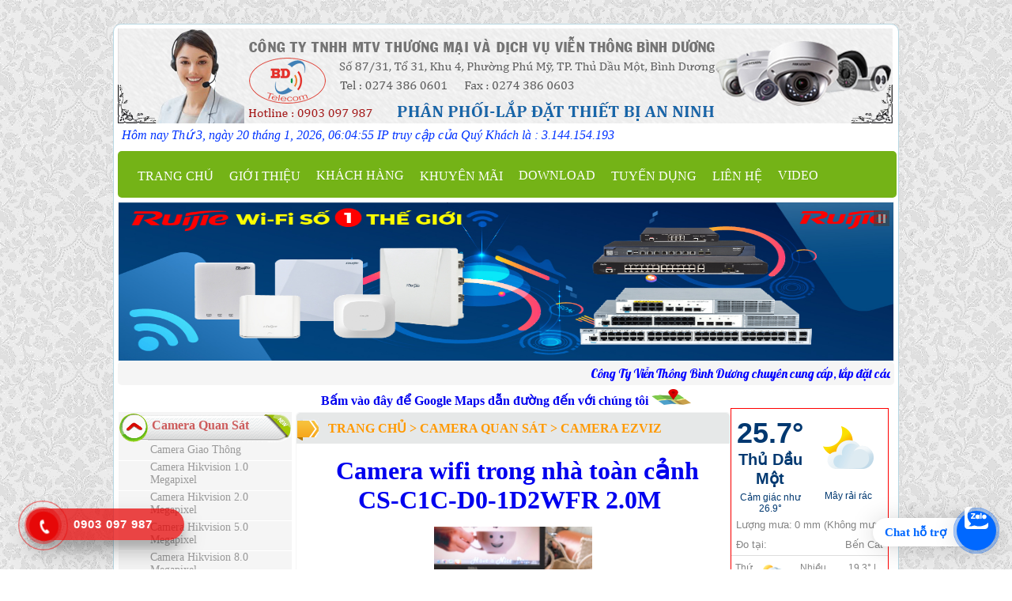

--- FILE ---
content_type: text/html; charset=UTF-8
request_url: http://vienthongbinhduong.com.vn/chitiet/camera-ezviz-CS-C1C-D0-1D2WFR.html
body_size: 13281
content:


<!DOCTYPE html PUBLIC "-//W3C//DTD XHTML 1.0 Transitional//EN" "http://www.w3.org/TR/xhtml1/DTD/xhtml1-transitional.dtd">
<html xmlns="http://www.w3.org/1999/xhtml">
<head>
<!-- Facebook Pixel Code -->
<script>
!function(f,b,e,v,n,t,s){if(f.fbq)return;n=f.fbq=function(){n.callMethod?
n.callMethod.apply(n,arguments):n.queue.push(arguments)};if(!f._fbq)f._fbq=n;
n.push=n;n.loaded=!0;n.version='2.0';n.queue=[];t=b.createElement(e);t.async=!0;
t.src=v;s=b.getElementsByTagName(e)[0];s.parentNode.insertBefore(t,s)}(window,
document,'script','https://connect.facebook.net/en_US/fbevents.js');
fbq('init', '760805317429907', {
em: 'insert_email_variable,'
});
fbq('track', 'PageView');
</script>
<noscript><img height="1" width="1" style="display:none"
src="https://www.facebook.com/tr?id=760805317429907&ev=PageView&noscript=1"
/></noscript>
<!-- DO NOT MODIFY -->
<!-- End Facebook Pixel Code -->


<meta name="DC.title" content="camera binh duong, camera hd" />
<meta name="geo.region" content="VN-57" />
<meta name="geo.placename" content="camera binh duong" />
<meta name="geo.position" content="11.325402;106.477017" />
<meta name="ICBM" content="11.325402, 106.477017" />

<meta name="msvalidate.01" content="9477077F2EC23F23B1E14BA9D2E3F0BA" /><!--bingwebmaster-->
<meta name='yandex-verification' content='68151bdf19534fa5' /><!--yandex-->

<meta http-equiv="content-type" content="text/html; charset=utf-8" />
<title>Camera wifi trong nhà toàn cảnh CS-C1C-D0-1D2WFR 2.0M | camera hd binh duong</title>
<meta name="keywords" content="camera wifi ezviz, camera quan sat binh duong, camera gia re binh duong, lap dat camera binh duong  " />
<meta name="description" content="camera wifi ezviz" />
<meta name="robots" content="noodp,index,follow" />
<meta name='revisit-after' content='1 days' />
<base href="http://vienthongbinhduong.com.vn" />

<link href="css/style.css" rel="stylesheet" type="text/css" />
<link href="css/buttons.css" rel="stylesheet" type="text/css" />
<script type="text/javascript" src="js/jquery.js"></script>
<script type="text/javascript" src="js/jquery.easing.js"></script>
<script type="text/javascript" src="js/home.js"></script>
<script type="text/javascript" src="js/fancybox/jquery.mousewheel-3.0.4.pack.js" ></script>
<script type="text/javascript" src="js/fancybox/jquery.fancybox-1.3.4.pack.js"></script>

<link rel="stylesheet" type="text/css" href="js/fancybox/jquery.fancybox-1.3.4.css"/>


<!-- googl eanalytics -->
<script type="text/javascript">

  var _gaq = _gaq || [];
  _gaq.push(['_setAccount', 'UA-26652630-1']);
  _gaq.push(['_trackPageview']);

  (function() {
    var ga = document.createElement('script'); ga.type = 'text/javascript'; ga.async = true;
    ga.src = ('https:' == document.location.protocol ? 'https://ssl' : 'http://www') + '.google-analytics.com/ga.js';
    var s = document.getElementsByTagName('script')[0]; s.parentNode.insertBefore(ga, s);
  })();

</script>
<!-- googl eanalytics -->

<script>
  (function(i,s,o,g,r,a,m){i['GoogleAnalyticsObject']=r;i[r]=i[r]||function(){
  (i[r].q=i[r].q||[]).push(arguments)},i[r].l=1*new Date();a=s.createElement(o),
  m=s.getElementsByTagName(o)[0];a.async=1;a.src=g;m.parentNode.insertBefore(a,m)
  })(window,document,'script','https://www.google-analytics.com/analytics.js','ga');

  ga('create', 'UA-96321402-1', 'auto');
  ga('send', 'pageview');

</script>

<meta name="google-site-verification" content="fE-yIWWsUtA6j19gLPCo-MafhsFHAa-ozURlacxERmk" />
<meta name="google-site-verification" content="HkOixbIUHrjsZJPyUlppgbA6egw1nNkXGBKLPocXhsg" />

<!-- facebook -->


</head>


<body>
<!-- Google Code d�nh cho Th&#7867; ti&#7871;p th&#7883; l&#7841;i -->
<!--------------------------------------------------
Kh�ng th&#7875; li�n k&#7871;t th&#7867; ti&#7871;p th&#7883; l&#7841;i v&#7899;i th�ng tin nh&#7853;n d&#7841;ng c� nh�n hay &#273;&#7863;t th&#7867; ti&#7871;p th&#7883; l&#7841;i tr�n c�c trang c� li�n quan &#273;&#7871;n danh m&#7909;c nh&#7841;y c&#7843;m. Xem th�m th�ng tin v� h&#432;&#7899;ng d&#7851;n v&#7873; c�ch thi&#7871;t l&#7853;p th&#7867; tr�n: http://google.com/ads/remarketingsetup
--------------------------------------------------->
<script type="text/javascript">
/* <![CDATA[ */
var google_conversion_id = 873317431;
var google_custom_params = window.google_tag_params;
var google_remarketing_only = true;
/* ]]> */
</script>
<script type="text/javascript" src="//www.googleadservices.com/pagead/conversion.js">
</script>
<noscript>
<div style="display:inline;">
<img height="1" width="1" style="border-style:none;" alt="" src="//googleads.g.doubleclick.net/pagead/viewthroughconversion/873317431/?guid=ON&amp;script=0"/>
</div>
</noscript>
<!-- Google Code d�nh cho Th&#7867; ti&#7871;p th&#7883; l&#7841;i -->


    <div id="wrapper">
        <div id="header">
             
    <div id="header_left">
    <a href="http://vienthongbinhduong.com.vn"><img src="upload/images/logo/BANNER%20WEB-NEW.jpg" alt="lap dat camera quan sat tai binh duong" title="camera binh duong" /></a>
    </div>
    <div id="header_right">
    	
    </div>

        </div><!--header-->
        <div class="clear"></div>
        <div id="time">
<!-- clock hack -->
<div id="clock" class="smallfont">Đang tải...</div>
<script type="text/javascript">
function refrClock()
{
var d=new Date();
var s=d.getSeconds();
var m=d.getMinutes();
var h=d.getHours();
var day=d.getDay();
var date=d.getDate();
var month=d.getMonth();
var year=d.getFullYear();
var days=new Array("Chủ nhật,","Thứ 2,"," Hôm nay Thứ 3,","Thứ 4,","Thứ 5,","Thứ 6,","Thứ 7,");
var months=new Array("tháng 1,","tháng 2,","tháng 3,","tháng 4,","tháng 5,","tháng 6,","tháng 7,","tháng 8,","tháng 9,","tháng 10,","tháng 11,","tháng 12,");
var am_pm;
if (s<10) {s="0" + s}
if (m<10) {m="0" + m}
if (h>12) {h-=12;am_pm = "IP truy cập của Quý Khách là : 3.144.154.193 "}
else {am_pm=" IP truy cập của Quý Khách là : 3.144.154.193 "}
if (h<10) {h="0" + h}
document.getElementById("clock").innerHTML=days[day] + " ngày " + date + " " + months[month] + " " + year + ", " + h + ":" + m + ":" + s + " " + am_pm;
setTimeout("refrClock()",1000);
}
refrClock();
</script>
<!-- / clock hack -->
 </div>
        <div id="menu">
            <ul class="menu" id="menungang">
    <li><a  href="http://vienthongbinhduong.com.vn">Trang chủ</a></li>
    <li><a  href="Gioi-Thieu.html">Giới thiệu</a></li>
    <li><a  href="Cham-Soc-Khach-Hang.html">Khách Hàng</a></li>
    <li><a  href="Khuyen-Mai.html">Khuyến mãi</a></li>
    <li><a  href="Download.html">Download</a></li>
	<li><a  href="Tuyen-Dung.html">Tuyển dụng</a></li>
    <li><a  href="Lien-He.html">Liên hệ</a></li>
    <li><a  href="Video.html">Video</a></li>
</ul>
	

        </div><!--menu-->
        <div id="banner"> 
<link rel="stylesheet" type="text/css" href="css/slide.css"  />
<script language="javascript" type="text/javascript" src="js/script.js"></script>
<script type="text/javascript">
 $(document).ready( function(){	
			 
		var buttons = { previous:$('#jslidernews1 .button-previous') ,
						next:$('#jslidernews1 .button-next') };			
		 $('#jslidernews1').lofJSidernews( { 
				interval : 6000,
				direction		: 'opacitys',	
				easing			: 'easeOutElastic',
				duration		: 1500,
				auto		 	: true,
				maxItemDisplay  : 3,
				navPosition     : 'horizontal', // horizontal
				navigatorHeight : 32,
				navigatorWidth  : 80,
				mainWidth		: 980,
				buttons			: buttons 
		} );	
	});
</script>

</head>
<body>
	
<!------------------------------------- THE CONTENT ------------------------------------------------->
<div id="jslidernews1" class="lof-slidecontent">
	<div class="preload"><div></div></div>
     <!-- MAIN CONTENT --> 
      <div class="main-slider-content">
      <ul class="sliders-wrap-inner">
                        <li>
                <a href="http://vienthongbinhduong.com.vn" target="_self"><img src="http://vienthongbinhduong.com.vn/images/slider_4.jpg" title="lap dat camera quan sat tai binh duong" alt="camera quan sat, camera binh duong, camera gia re" width="980" height="200" >   </a>                </li> 
          
                  <li>
                <a href="http://vienthongbinhduong.com.vn" target="_self"><img src="http://vienthongbinhduong.com.vn/images/slider_1.jpg" title="lap dat camera quan sat tai binh duong" alt="camera quan sat, camera binh duong, camera gia re" width="980" height="200" >   </a>                </li> 
          
                  <li>
                <a href="http://vienthongbinhduong.com.vn" target="_self"><img src="http://vienthongbinhduong.com.vn/images/slider_2.jpg" title="lap dat camera quan sat tai binh duong" alt="camera quan sat, camera binh duong, camera gia re" width="980" height="200" >   </a>                </li> 
          
                  <li>
                <a href="http://vienthongbinhduong.com.vn" target="_self"><img src="http://vienthongbinhduong.com.vn/images/slider_3.jpg" title="lap dat camera quan sat tai binh duong" alt="camera quan sat, camera binh duong, camera gia re" width="980" height="200" >   </a>                </li> 
          
                  <li>
                <a href="http://vienthongbinhduong.com.vn" target="_self"><img src="http://vienthongbinhduong.com.vn/images/slider_5.jpg" title="lap dat camera quan sat tai binh duong" alt="camera quan sat, camera binh duong, camera gia re" width="980" height="200" >   </a>                </li> 
          
                  <li>
                <a href="http://vienthongbinhduong.com.vn" target="_self"><img src="http://vienthongbinhduong.com.vn/images/slider_6.jpg" title="lap dat camera quan sat tai binh duong" alt="camera quan sat, camera binh duong, camera gia re" width="980" height="200" >   </a>                </li> 
          
                  <li>
                <a href="http://vienthongbinhduong.com.vn" target="_self"><img src="http://vienthongbinhduong.com.vn/images/slider_7.jpg" title="lap dat camera quan sat tai binh duong" alt="camera quan sat, camera binh duong, camera gia re" width="980" height="200" >   </a>                </li> 
          
                  <li>
                <a href="http://vienthongbinhduong.com.vn" target="_self"><img src="http://vienthongbinhduong.com.vn/images/slider_8.jpg" title="lap dat camera quan sat tai binh duong" alt="camera quan sat, camera binh duong, camera gia re" width="980" height="200" >   </a>                </li> 
          
                  <li>
                <a href="http://vienthongbinhduong.com.vn" target="_self"><img src="http://vienthongbinhduong.com.vn/images/slider_9.jpg" title="lap dat camera quan sat tai binh duong" alt="camera quan sat, camera binh duong, camera gia re" width="980" height="200" >   </a>                </li> 
          
           
                    
             
          </ul>  	
    </div>
   <!-- END MAIN CONTENT --> 
   <!-- NAVIGATOR -->
    
    
     
  <!----------------- END OF NAVIGATOR --------------------->
  <!-- BUTTON PLAY-STOP -->
  <div class="button-control"><span></span></div>
   <!-- END OF BUTTON PLAY-STOP -->
          
 </div> 


<!------------------------------------- END OF THE CONTENT ------------------------------------------------->

</div><!---banner-->
      
        <div id="thongbao"><marquee onmouseover="this.stop()" onmouseout="this.start()" scrolldelay="5" scrollamount="5">Công Ty Viễn Thông Bình Dương chuyên cung cấp, lắp đặt các thiết bị như camera quan sát, báo động, nhà thông minh, network, máy văn phòng.....</marquee></div>
    <div class="clear"></div>
        <div ><div style="text-align:center; text-decoration:none; color:#C00; font-weight:bold">
<a style="text-decoration:none" href="https://goo.gl/maps/wf9P1JRAJUpiixwh8" target="_blank"  >  Bấm vào đây để Google Maps dẫn đường đến với chúng tôi </a>
<a style="text-decoration:none" href="https://goo.gl/maps/wf9P1JRAJUpiixwh8" target="_blank"  ><img alt="googlemaps" src="../images/ggmap.jpg" width="50" height="20"  /></a>
</div>



</div>
<div class="clear"></div>

  
    <div id="main">
    	<div id="left">
			<div id="danhmuc">
		<div class="dau"><img src="img/tap_1_len.png" /></div>
    <div class="danhmuccha"><a href="sec/camera_binh_duong.html" >Camera Quan Sát</a></div>
    <div class="cuoi"></div>
	<div class="loaitin">	
		            <div class="danhmuccon">
            	<a href="cat/camera-giao-thong.html">Camera Giao Thông</a>
            </div>   
                    <div class="danhmuccon">
            	<a href="cat/camera_hikvision.html">Camera Hikvision 1.0 Megapixel</a>
            </div>   
                    <div class="danhmuccon">
            	<a href="cat/Camera_Hikvision_2.0_Megapixel.html">Camera Hikvision 2.0 Megapixel</a>
            </div>   
                    <div class="danhmuccon">
            	<a href="cat/Camera_Hikvision_5.0_Megapixel.html">Camera Hikvision 5.0 Megapixel</a>
            </div>   
                    <div class="danhmuccon">
            	<a href="cat/Camera_Hikvision_8.0_Megapixel.html">Camera Hikvision 8.0 Megapixel</a>
            </div>   
                    <div class="danhmuccon">
            	<a href="cat/camera_ip.html">Camera IP Hikvision</a>
            </div>   
                    <div class="danhmuccon">
            	<a href="cat/camera_questek.html">Camera Questek</a>
            </div>   
                    <div class="danhmuccon">
            	<a href="cat/Camera_KBvision_USA.html">Camera KBvision USA</a>
            </div>   
                    <div class="danhmuccon">
            	<a href="cat/dau_ghi_hikvision.html">Đầu Ghi Hình Hikvision</a>
            </div>   
                    <div class="danhmuccon">
            	<a href="cat/Dau-Ghi-Hinh-Kts.html">Đầu Ghi Hình Khác</a>
            </div>   
                    <div class="danhmuccon">
            	<a href="cat/camera-hdparagon.html">Camera HdParagon</a>
            </div>   
                    <div class="danhmuccon">
            	<a href="cat/Camera-EZVIZ.html">Camera EZVIZ</a>
            </div>   
                    <div class="danhmuccon">
            	<a href="cat/camera_binh_duong.html">Camera Hãng Khác</a>
            </div>   
                    <div class="danhmuccon">
            	<a href="cat/camera-hikvision-binh-duong.html">Camera Hikvision</a>
            </div>   
                    <div class="danhmuccon">
            	<a href="cat/camera-wifi.html">Camera Wifi</a>
            </div>   
                    <div class="danhmuccon">
            	<a href="cat/camera-hanh-trinh.html">Camera hành trình Ezviz</a>
            </div>   
                    <div class="danhmuccon">
            	<a href="cat/camera-ebitcam.html">Camera Ebitcam</a>
            </div>   
                    <div class="danhmuccon">
            	<a href="cat/Camera-nguy-trang.html">Camera ngụy trang</a>
            </div>   
                    <div class="danhmuccon">
            	<a href="cat/Phu-Kien-Camera.html">Phụ kiện camera</a>
            </div>   
            </div>
    	<div class="dau"><img src="img/tap_1_len.png" /></div>
    <div class="danhmuccha"><a href="sec/khoa-cua-an-ninh.html" >Khóa cửa an ninh</a></div>
    <div class="cuoi"></div>
	<div class="loaitin">	
		            <div class="danhmuccon">
            	<a href="cat/khoa-cua-samsung.html">Khóa cửa Samsung</a>
            </div>   
                    <div class="danhmuccon">
            	<a href="cat/khoa-cua-kaadas.html">Khóa cửa Kaadas</a>
            </div>   
                    <div class="danhmuccon">
            	<a href="cat/Chuong-cua-wifi-Ezviz.html">Chuông cửa Ezviz</a>
            </div>   
                    <div class="danhmuccon">
            	<a href="cat/chuong_cua_man_hinh.html">Video Door Phone</a>
            </div>   
            </div>
    	<div class="dau"><img src="img/tap_1_len.png" /></div>
    <div class="danhmuccha"><a href="sec/Tong-Dai-Dien-Thoai.html" >Tổng Đài PABX</a></div>
    <div class="cuoi"></div>
	<div class="loaitin">	
		            <div class="danhmuccon">
            	<a href="cat/Tong-Dai-Panasonic.html">Tổng Đài Panasonic</a>
            </div>   
                    <div class="danhmuccon">
            	<a href="cat/Tong-Dai-Ip.html">Tổng Đài IP</a>
            </div>   
                    <div class="danhmuccon">
            	<a href="cat/Ban-Key-Lap-Trinh.html">Bàn Key Lập Trình</a>
            </div>   
                    <div class="danhmuccon">
            	<a href="cat/Phan-Mem-Quan-Ly.html">Phần Mềm Quản Lý</a>
            </div>   
                    <div class="danhmuccon">
            	<a href="cat/Card-Nang-Cap-Tong-Dai.html">Card Nâng Cấp Tổng Đài</a>
            </div>   
                    <div class="danhmuccon">
            	<a href="cat/Phu-Kien-Tong-Dai.html">Phụ Kiện Tổng Đài</a>
            </div>   
            </div>
    	<div class="dau"><img src="img/tap_1_len.png" /></div>
    <div class="danhmuccha"><a href="sec/thiet_bi_mang.html" >Thiết bị mạng</a></div>
    <div class="cuoi"></div>
	<div class="loaitin">	
		            <div class="danhmuccon">
            	<a href="cat/router_wifi.html">Router wifi</a>
            </div>   
            </div>
    	<div class="dau"><img src="img/tap_1_len.png" /></div>
    <div class="danhmuccha"><a href="sec/am_thanh_thong_bao.html" >Âm Thanh - Báo giờ</a></div>
    <div class="cuoi"></div>
	<div class="loaitin">	
		            <div class="danhmuccon">
            	<a href="cat/may_bao_gio_tu_dong.html">Báo Giờ Tự Đông</a>
            </div>   
                    <div class="danhmuccon">
            	<a href="cat/loa_thong_bao.html">Loa Thông Báo</a>
            </div>   
                    <div class="danhmuccon">
            	<a href="cat/amply_truyen_thanh.html">Amply Truyền Thanh</a>
            </div>   
            </div>
    	<div class="dau"><img src="img/tap_1_len.png" /></div>
    <div class="danhmuccha"><a href="sec/He-Thong-Bao-Chay.html" >Hệ Thống Báo Cháy</a></div>
    <div class="cuoi"></div>
	<div class="loaitin">	
		            <div class="danhmuccon">
            	<a href="cat/Tu-Bao-Chay.html">Tủ Báo Cháy</a>
            </div>   
                    <div class="danhmuccon">
            	<a href="cat/Dau-Bao-Chay.html">Đầu Báo Cháy</a>
            </div>   
                    <div class="danhmuccon">
            	<a href="cat/Modul-Nang-Cap.html">Modul Nâng Cấp</a>
            </div>   
                    <div class="danhmuccon">
            	<a href="cat/Phu-Kien-Bao-Chay.html">Phụ Kiện Báo Cháy</a>
            </div>   
            </div>
    	<div class="dau"><img src="img/tap_1_len.png" /></div>
    <div class="danhmuccha"><a href="sec/he_thong_chong_set_binh_duong.html" >Thiết Bị Chống Sét</a></div>
    <div class="cuoi"></div>
	<div class="loaitin">	
		            <div class="danhmuccon">
            	<a href="cat/Chong-Set-Truc-Tiep.html">Chống Sét Trực Tiếp</a>
            </div>   
                    <div class="danhmuccon">
            	<a href="cat/Chong-Set-Lan-Truyen.html">Chống Sét Lan Truyền</a>
            </div>   
            </div>
    	<div class="dau"><img src="img/tap_1_len.png" /></div>
    <div class="danhmuccha"><a href="sec/He-Thong-Bao-Trom.html" >Báo Trộm</a></div>
    <div class="cuoi"></div>
	<div class="loaitin">	
		            <div class="danhmuccon">
            	<a href="cat/bao-trom-ezviz.html">Báo trộm Ezviz</a>
            </div>   
                    <div class="danhmuccon">
            	<a href="cat/thiet-bi-dinh-vi-xe.html">Thiết bị định vị xe ô tô, xe máy</a>
            </div>   
                    <div class="danhmuccon">
            	<a href="cat/bao-trom-wifi.html">Báo trộm wifi</a>
            </div>   
                    <div class="danhmuccon">
            	<a href="cat/Bo-Bao-Trom-Karassn.html">Bộ Báo Trộm KARASSN</a>
            </div>   
                    <div class="danhmuccon">
            	<a href="cat/Tu-Trung-Tam-Networx.html">Tủ Trung Tâm NetWorX</a>
            </div>   
                    <div class="danhmuccon">
            	<a href="cat/Dau-Do-Bao-Trom.html">Đầu Dò Báo Trộm</a>
            </div>   
                    <div class="danhmuccon">
            	<a href="cat/Modul-Nang-Cap.html">Modul Nâng Cấp</a>
            </div>   
                    <div class="danhmuccon">
            	<a href="cat/Phu-Kien-Bao-Trom.html">Phụ Kiện Báo Trộm</a>
            </div>   
            </div>
    	<div class="dau"><img src="img/tap_1_len.png" /></div>
    <div class="danhmuccha"><a href="sec/Thiet-Bi-Cham-Cong.html" >Máy Chấm Công</a></div>
    <div class="cuoi"></div>
	<div class="loaitin">	
		            <div class="danhmuccon">
            	<a href="cat/may-cham-cong-hikvision.html">Máy chấm công Hikvision</a>
            </div>   
                    <div class="danhmuccon">
            	<a href="cat/may_cham_cong_khuon_mat.html">Máy chấm công khuôn mặt</a>
            </div>   
                    <div class="danhmuccon">
            	<a href="cat/Cham-Cong-The-Giay.html">Chấm Công Thẻ Giấy</a>
            </div>   
                    <div class="danhmuccon">
            	<a href="cat/Cham-Cong-The-Tu-Van-Tay.html">Chấm Công Thẻ Từ, Vân Tay</a>
            </div>   
                    <div class="danhmuccon">
            	<a href="cat/Phu-Kien-May-Cham-Cong.html">Phụ kiện máy chấm công</a>
            </div>   
            </div>
    	<div class="dau"><img src="img/tap_1_len.png" /></div>
    <div class="danhmuccha"><a href="sec/May-Chieu.html" >Máy Chiếu</a></div>
    <div class="cuoi"></div>
	<div class="loaitin">	
		            <div class="danhmuccon">
            	<a href="cat/May-Chieu-Panasonic.html">Máy Chiếu Panasonic</a>
            </div>   
                    <div class="danhmuccon">
            	<a href="cat/May-Chieu-Sony.html">Máy Chiếu Sony</a>
            </div>   
                    <div class="danhmuccon">
            	<a href="cat/May-Chieu-Viewsonic.html">Máy Chiếu Viewsonic</a>
            </div>   
            </div>
    	<div class="dau"><img src="img/tap_1_len.png" /></div>
    <div class="danhmuccha"><a href="sec/May-Van-Phong.html" >Máy Văn Phòng</a></div>
    <div class="cuoi"></div>
	<div class="loaitin">	
		            <div class="danhmuccon">
            	<a href="cat/may_bo_dam.html">Máy Bộ Đàm</a>
            </div>   
                    <div class="danhmuccon">
            	<a href="cat/May-Dem-Tien.html">Máy Đếm Tiền</a>
            </div>   
                    <div class="danhmuccon">
            	<a href="cat/May-Huy-Giay.html">Máy Hủy Giấy</a>
            </div>   
            </div>
    	<div class="dau"><img src="img/tap_1_len.png" /></div>
    <div class="danhmuccha"><a href="sec/San-Pham-Moi.html" >Sản Phẩm Mới</a></div>
    <div class="cuoi"></div>
	<div class="loaitin">	
		            <div class="danhmuccon">
            	<a href="cat/pin-sac-du-phong.html">Pin sạc dự phòng</a>
            </div>   
                    <div class="danhmuccon">
            	<a href="cat/May-Tuan-Tra.html">Máy Tuần Tra</a>
            </div>   
                    <div class="danhmuccon">
            	<a href="cat/May-Dong-Cong-Van.html">Máy Đóng Công Văn</a>
            </div>   
            </div>
    	<div class="dau"><img src="img/tap_1_len.png" /></div>
    <div class="danhmuccha"><a href="sec/hang-ton-kho.html" >Hàng Tồn Kho</a></div>
    <div class="cuoi"></div>
	<div class="loaitin">	
		            <div class="danhmuccon">
            	<a href="cat/camera_gia_re.html">Camera Tồn Kho</a>
            </div>   
                    <div class="danhmuccon">
            	<a href="cat/linh_tinh.html">Linh Tinh</a>
            </div>   
            </div>
    </div>
            <div id="cn" class="box_right">
<p class="tieude_right">CHECKMAIL</p>
<a href="https://deltaco.maychu.cloud:2096/" target="_blank"> <img src="images/mail-logo.jpg" width="200" alt="lap dat camera quan sat tai binh duong" title="camera binh duong"/></a>

</div>
            <div class="hotline-phone-ring-wrap">
    <div class="hotline-phone-ring">
        <div class="hotline-phone-ring-circle"></div>
        <div class="hotline-phone-ring-circle-fill"></div>
        <div class="hotline-phone-ring-img-circle">
        <a href="tel:0903097987" class="pps-btn-img">
            <img src="http://vienthongbinhduong.vn/upload/call.jpg" alt="Gọi điện thoại" width="50">
        </a>
        </div>
    </div>
    <div class="hotline-bar">
        <a href="tel:0903097987">
            <span class="text-hotline">0903 097 987</span>
        </a>
    </div>
</div>
<style>
.hotline-phone-ring-wrap {
  position: fixed;
  bottom: 0;
  left: 0;
  z-index: 999999;
}
.hotline-phone-ring {
  position: relative;
  visibility: visible;
  background-color: transparent;
  width: 110px;
  height: 110px;
  cursor: pointer;
  z-index: 11;
  -webkit-backface-visibility: hidden;
  -webkit-transform: translateZ(0);
  transition: visibility .5s;
  left: 0;
  bottom: 0;
  display: block;
}
.hotline-phone-ring-circle {
    width: 85px;
  height: 85px;
  top: 10px;
  left: 10px;
  position: absolute;
  background-color: transparent;
  border-radius: 100%;
  border: 2px solid #e60808;
  -webkit-animation: phonering-alo-circle-anim 1.2s infinite ease-in-out;
  animation: phonering-alo-circle-anim 1.2s infinite ease-in-out;
  transition: all .5s;
  -webkit-transform-origin: 50% 50%;
  -ms-transform-origin: 50% 50%;
  transform-origin: 50% 50%;
  opacity: 0.5;
}
.hotline-phone-ring-circle-fill {
    width: 55px;
  height: 55px;
  top: 25px;
  left: 25px;
  position: absolute;
  background-color: rgba(230, 8, 8, 0.7);
  border-radius: 100%;
  border: 2px solid transparent;
  -webkit-animation: phonering-alo-circle-fill-anim 2.3s infinite ease-in-out;
  animation: phonering-alo-circle-fill-anim 2.3s infinite ease-in-out;
  transition: all .5s;
  -webkit-transform-origin: 50% 50%;
  -ms-transform-origin: 50% 50%;
  transform-origin: 50% 50%;
}
.hotline-phone-ring-img-circle {
    background-color: #e60808;
    width: 33px;
  height: 33px;
  top: 37px;
  left: 37px;
  position: absolute;
  background-size: 20px;
  border-radius: 100%;
  border: 2px solid transparent;
  -webkit-animation: phonering-alo-circle-img-anim 1s infinite ease-in-out;
  animation: phonering-alo-circle-img-anim 1s infinite ease-in-out;
  -webkit-transform-origin: 50% 50%;
  -ms-transform-origin: 50% 50%;
  transform-origin: 50% 50%;
  display: -webkit-box;
  display: -webkit-flex;
  display: -ms-flexbox;
  display: flex;
  align-items: center;
  justify-content: center;
}
.hotline-phone-ring-img-circle .pps-btn-img {
    display: -webkit-box;
  display: -webkit-flex;
  display: -ms-flexbox;
  display: flex;
}
.hotline-phone-ring-img-circle .pps-btn-img img {
    width: 20px;
    height: 20px;
}
.hotline-bar {
  position: absolute;
  background: rgba(230, 8, 8, 0.75);
  height: 40px;
  width: 180px;
  line-height: 40px;
  border-radius: 3px;
  padding: 0 10px;
  background-size: 100%;
  cursor: pointer;
  transition: all 0.8s;
  -webkit-transition: all 0.8s;
  z-index: 9;
  box-shadow: 0 14px 28px rgba(0, 0, 0, 0.25), 0 10px 10px rgba(0, 0, 0, 0.1);
  border-radius: 50px !important;
  /* width: 175px !important; */
  left: 33px;
  bottom: 37px;
}
.hotline-bar > a {
  color: #fff;
  text-decoration: none;
  font-size: 15px;
  font-weight: bold;
  text-indent: 50px;
  display: block;
  letter-spacing: 1px;
  line-height: 40px;
  font-family: Arial;
}
.hotline-bar > a:hover,
.hotline-bar > a:active {
  color: #fff;
}
@-webkit-keyframes phonering-alo-circle-anim {
  0% {
    -webkit-transform: rotate(0) scale(0.5) skew(1deg);
    -webkit-opacity: 0.1;
  }
  30% {
    -webkit-transform: rotate(0) scale(0.7) skew(1deg);
    -webkit-opacity: 0.5;
  }
  100% {
    -webkit-transform: rotate(0) scale(1) skew(1deg);
    -webkit-opacity: 0.1;
  }
}
@-webkit-keyframes phonering-alo-circle-fill-anim {
  0% {
    -webkit-transform: rotate(0) scale(0.7) skew(1deg);
    opacity: 0.6;
  }
  50% {
    -webkit-transform: rotate(0) scale(1) skew(1deg);
    opacity: 0.6;
  }
  100% {
    -webkit-transform: rotate(0) scale(0.7) skew(1deg);
    opacity: 0.6;
  }
}
@-webkit-keyframes phonering-alo-circle-img-anim {
  0% {
    -webkit-transform: rotate(0) scale(1) skew(1deg);
  }
  10% {
    -webkit-transform: rotate(-25deg) scale(1) skew(1deg);
  }
  20% {
    -webkit-transform: rotate(25deg) scale(1) skew(1deg);
  }
  30% {
    -webkit-transform: rotate(-25deg) scale(1) skew(1deg);
  }
  40% {
    -webkit-transform: rotate(25deg) scale(1) skew(1deg);
  }
  50% {
    -webkit-transform: rotate(0) scale(1) skew(1deg);
  }
  100% {
    -webkit-transform: rotate(0) scale(1) skew(1deg);
  }
}
@media (max-width: 768px) {
  .hotline-bar {
    display: none;
  }
}
</style>        	
        </div><!--left-->
    	<div id="center">
        	
<div class="box">
    <p class="tieude"><a href="http://vienthongbinhduong.com.vn" >Trang chủ</a> > <a href="sec/camera_binh_duong.html">Camera Quan Sát</a> > <a href="cat/Camera-EZVIZ.html">Camera EZVIZ</a></p>
    
    <div class="chitiet">
        <h1 class="tensp_chitiet"><a href="chitiet/camera-ezviz-CS-C1C-D0-1D2WFR.html">Camera wifi trong nhà toàn cảnh CS-C1C-D0-1D2WFR 2.0M</a></h1>
        <a  class="hinhfancy" href="http://vienthongbinhduong.com.vn/images/C1C.jpg">
        	<div class="hinhsp_ct"><img src="http://vienthongbinhduong.com.vn/images/C1C.jpg" width="200" title="Camera wifi trong nhà toàn cảnh CS-C1C-D0-1D2WFR 2.0M" alt="Camera wifi trong nhà toàn cảnh CS-C1C-D0-1D2WFR 2.0M"/></div>
        </a>
            <p class="gia"><b>Giá : 1,220,000 VNĐ</b></p>
        	<div class="nd_tomtat"></div>
      	
        <div class="clear"></div>
        <h2>Chi tiết sản phẩm : </h2>
        <div class="nd_chitietsp">        	
        	<div>
	<span style="font-size:14px;"><strong>Camera IP wifi to&agrave;n cảnh Full HD</strong></span></div>
<div>
	<strong><img alt="" src="http://vienthongbinhduong.com.vn/images/C1C-2M.jpg" style="width: 500px; height: 666px;" /></strong></div>
<ul>
	<li>
		1/2.9&quot;&nbsp; Progressive Scan CMOS</li>
	<li>
		Độ ph&acirc;n giải FHD 1920 &times; 1080P</li>
	<li>
		Ống k&iacute;nh 2.8 mm</li>
	<li>
		G&oacute;c nh&igrave;n: 106&deg; (g&oacute;c nh&igrave;n ngang), 130&deg;(g&oacute;c nh&igrave;n dọc)</li>
	<li>
		Hỗ trợ thẻ nhớ Micro SD card (Max. 128Gb)</li>
	<li>
		&Acirc;m thanh đ&agrave;m thoại 2 chiều</li>
	<li>
		Chống ngược s&aacute;ng Digital WDR</li>
	<li>
		Hỗ trợ đ&egrave;n hồng ngoại th&ocirc;ng minh ban đ&ecirc;m</li>
	<li>
		Phần mềm xem từ xa tr&ecirc;n smart phone EZVIZ cloud miễn ph&iacute;</li>
	<li>
		Nguồn DC 5V&plusmn;10%</li>
	<li>
		T&iacute;nh năng th&ocirc;ng minh: Cảnh b&aacute;o chuyển động</li>
	<li>
		Bảo h&agrave;nh 24 th&aacute;ng theo ti&ecirc;u chuẩn của nh&agrave; sản xuất</li>
</ul>
        </div>
  </div>
</div><!--san pham moi-->
</br>
</br>

<!--zalo-->
<div style="font-weight:600; color:#00C">
&nbsp;&nbsp;Liên hệ với chúng tôi </div>
<a href="https://zalo.me/0903097987" target="_blank"><img title="Chat Zalo" src="http://vienthongbinhduong.vn/upload/zalo-icon.png" alt="zalo-icon" width="200" height="100" /></a>
<a href="tel:0903097987"><img title="Call Hotline" src="http://vienthongbinhduong.vn/upload/phone-icon.jpg" alt="phone-icon" width="100" height="50"  /></a>





<!--zalo-->
<!--
<div style="font-weight:600; color:#00C">
&nbsp;&nbsp;SẢN PHẨM BÁN CHẠY:</div> </br>
<a href="http://vienthongbinhduong.com.vn/chitiet/Camera_DS-2CE16D0T-IR.html" style="text-decoration:none">&nbsp;&nbsp;&nbsp;1. Camera TVI Full HD  DS-2CE16D0T-IR</a></br>
<a href="http://vienthongbinhduong.com.vn/chitiet/Camera_DS-2CE56D0T-IR.html" style="text-decoration:none">&nbsp;&nbsp;&nbsp;2. Camera TVI Full HD DS-2CE56D0T-IR</a></br>
<a href="http://vienthongbinhduong.com.vn/chitiet/Camera-Hikvision-DS-2CE16D8T-IT.html" style="text-decoration:none">&nbsp;&nbsp;&nbsp;3. Camera TVI Full HD DS-2CE16D8T-IT</a></br>
<a href="http://vienthongbinhduong.com.vn/chitiet/Camera-IP-Hikvision-DS-2CV2Q21FD-IW.html"style="text-decoration:none">&nbsp;&nbsp;&nbsp;4. Camera PTZ DS-2CV2Q21FD-IW</a></br>
<a href="http://vienthongbinhduong.com.vn/"style="text-decoration:none">&nbsp;&nbsp;&nbsp;5. Lắp đặt camera quan sát ở bình dương</a></br>
<a href="http://vienthongbinhduong.com.vn/cat/camera_hikvision.html"style="text-decoration:none">&nbsp;&nbsp;&nbsp;6. Camera Hikvision bình dương</a></br>
-->
</div><!--center-->
        <div id="right">
        	 <!--Begin thoitiet.vn Weather Widget -->
<iframe src="https://thoitiet.vn/embed/ovqouxquzkp?days=3&hC=%23ffffff&hB=%23FF0000&tC=%23848484&bC=%23FF0000&lC=%23dddddd" id="widgeturl" width="200" height="297" scrolling="no" frameborder="0" allowtransparency="true" style="border:none;overflow:hidden;"></iframe>
<!-- End Widget -->

			 	<p class="tieude_right">Tìm kiếm</p>
  		<div style="padding-top:15px;margin-bottom:15px" id="yahoo">
        	<form onsubmit="this.action='/Search/' + document.formtim.tukhoa.value+'/'" method="post" id="formtim" name="formtim">
        		<input type="text" name="tukhoa" id="tukhoa" />
            	<input type="submit" name="btnSearch" value="Tìm" id="btnSearch" />
        	</form>
        </div>   
        	<div id="giohang_container">
				
				<div class="box_right">
	<p class="tieude_right">Giỏ hàng</p>
    <p>&nbsp;</p>
      	<p class="gio">Bạn chưa chọn sản phẩm nào.</p>
          
    <p>&nbsp;</p>	
</div>				            
            </div>
            <div id="cn" class="box_right">
<p class="tieude_right">ZALO CHAT</p>
<a href="https://zalo.me/0903097987" target="_blank"><img title="Chat Zalo" src="http://vienthongbinhduong.vn/upload/zalo-icon.png" alt="zalo-icon" width="200" height="100" /></a>


</div>




<a href="https://zalo.me/0903097987" id="linkzalo" target="_blank" rel="noopener noreferrer"><div id="fcta-zalo-tracking" class="fcta-zalo-mess">
<span id="fcta-zalo-tracking">Chat hỗ trợ</span></div><div class="fcta-zalo-vi-tri-nut"><div id="fcta-zalo-tracking" class="fcta-zalo-nen-nut"><div id="fcta-zalo-tracking" class="fcta-zalo-ben-trong-nut"> <svg xmlns="http://www.w3.org/2000/svg" viewBox="0 0 460.1 436.6"><path fill="currentColor" class="st0" d="M82.6 380.9c-1.8-.8-3.1-1.7-1-3.5 1.3-1 2.7-1.9 4.1-2.8 13.1-8.5 25.4-17.8 33.5-31.5 6.8-11.4 5.7-18.1-2.8-26.5C69 269.2 48.2 212.5 58.6 145.5 64.5 107.7 81.8 75 107 46.6c15.2-17.2 33.3-31.1 53.1-42.7 1.2-.7 2.9-.9 3.1-2.7-.4-1-1.1-.7-1.7-.7-33.7 0-67.4-.7-101 .2C28.3 1.7.5 26.6.6 62.3c.2 104.3 0 208.6 0 313 0 32.4 24.7 59.5 57 60.7 27.3 1.1 54.6.2 82 .1 2 .1 4 .2 6 .2H290c36 0 72 .2 108 0 33.4 0 60.5-27 60.5-60.3v-.6-58.5c0-1.4.5-2.9-.4-4.4-1.8.1-2.5 1.6-3.5 2.6-19.4 19.5-42.3 35.2-67.4 46.3-61.5 27.1-124.1 29-187.6 7.2-5.5-2-11.5-2.2-17.2-.8-8.4 2.1-16.7 4.6-25 7.1-24.4 7.6-49.3 11-74.8 6zm72.5-168.5c1.7-2.2 2.6-3.5 3.6-4.8 13.1-16.6 26.2-33.2 39.3-49.9 3.8-4.8 7.6-9.7 10-15.5 2.8-6.6-.2-12.8-7-15.2-3-.9-6.2-1.3-9.4-1.1-17.8-.1-35.7-.1-53.5 0-2.5 0-5 .3-7.4.9-5.6 1.4-9 7.1-7.6 12.8 1 3.8 4 6.8 7.8 7.7 2.4.6 4.9.9 7.4.8 10.8.1 21.7 0 32.5.1 1.2 0 2.7-.8 3.6 1-.9 1.2-1.8 2.4-2.7 3.5-15.5 19.6-30.9 39.3-46.4 58.9-3.8 4.9-5.8 10.3-3 16.3s8.5 7.1 14.3 7.5c4.6.3 9.3.1 14 .1 16.2 0 32.3.1 48.5-.1 8.6-.1 13.2-5.3 12.3-13.3-.7-6.3-5-9.6-13-9.7-14.1-.1-28.2 0-43.3 0zm116-52.6c-12.5-10.9-26.3-11.6-39.8-3.6-16.4 9.6-22.4 25.3-20.4 43.5 1.9 17 9.3 30.9 27.1 36.6 11.1 3.6 21.4 2.3 30.5-5.1 2.4-1.9 3.1-1.5 4.8.6 3.3 4.2 9 5.8 14 3.9 5-1.5 8.3-6.1 8.3-11.3.1-20 .2-40 0-60-.1-8-7.6-13.1-15.4-11.5-4.3.9-6.7 3.8-9.1 6.9zm69.3 37.1c-.4 25 20.3 43.9 46.3 41.3 23.9-2.4 39.4-20.3 38.6-45.6-.8-25-19.4-42.1-44.9-41.3-23.9.7-40.8 19.9-40 45.6zm-8.8-19.9c0-15.7.1-31.3 0-47 0-8-5.1-13-12.7-12.9-7.4.1-12.3 5.1-12.4 12.8-.1 4.7 0 9.3 0 14v79.5c0 6.2 3.8 11.6 8.8 12.9 6.9 1.9 14-2.2 15.8-9.1.3-1.2.5-2.4.4-3.7.2-15.5.1-31 .1-46.5z"></path></svg></div><div id="fcta-zalo-tracking" class="fcta-zalo-text">Chat ngay</div></div></div></a>

<style>
@keyframes zoom{0%{transform:scale(.5);opacity:0}50%{opacity:1}to{opacity:0;transform:scale(1)}}@keyframes lucidgenzalo{0% to{transform:rotate(-25deg)}50%{transform:rotate(25deg)}}.jscroll-to-top{bottom:100px}.fcta-zalo-ben-trong-nut svg path{fill:#fff}.fcta-zalo-vi-tri-nut{position:fixed;bottom:24px;right:20px;z-index:999}.fcta-zalo-nen-nut,div.fcta-zalo-mess{box-shadow:0 1px 6px rgba(0,0,0,.06),0 2px 32px rgba(0,0,0,.16)}.fcta-zalo-nen-nut{width:50px;height:50px;text-align:center;color:#fff;background:#0068ff;border-radius:50%;position:relative}.fcta-zalo-nen-nut::after,.fcta-zalo-nen-nut::before{content:"";position:absolute;border:1px solid #0068ff;background:#0068ff80;z-index:-1;left:-20px;right:-20px;top:-20px;bottom:-20px;border-radius:50%;animation:zoom 1.9s linear infinite}.fcta-zalo-nen-nut::after{animation-delay:.4s}.fcta-zalo-ben-trong-nut,.fcta-zalo-ben-trong-nut i{transition:all 1s}.fcta-zalo-ben-trong-nut{position:absolute;text-align:center;width:60%;height:60%;left:10px;bottom:25px;line-height:70px;font-size:25px;opacity:1}.fcta-zalo-ben-trong-nut i{animation:lucidgenzalo 1s linear infinite}.fcta-zalo-nen-nut:hover .fcta-zalo-ben-trong-nut,.fcta-zalo-text{opacity:0}.fcta-zalo-nen-nut:hover i{transform:scale(.5);transition:all .5s ease-in}.fcta-zalo-text a{text-decoration:none;color:#fff}.fcta-zalo-text{position:absolute;top:6px;text-transform:uppercase;font-size:12px;font-weight:700;transform:scaleX(-1);transition:all .5s;line-height:1.5}.fcta-zalo-nen-nut:hover .fcta-zalo-text{transform:scaleX(1);opacity:1}div.fcta-zalo-mess{position:fixed;bottom:29px;right:58px;z-index:99;background:#fff;padding:7px 25px 7px 15px;color:#0068ff;border-radius:50px 0 0 50px;font-weight:700;font-size:15px}.fcta-zalo-mess span{color:#0068ff!important}
span#fcta-zalo-tracking{font-family:Roboto;line-height:1.5}.fcta-zalo-text{font-family:Roboto}
</style>

<script>
if( /Android|webOS|iPhone|iPad|iPod|BlackBerry|IEMobile|Opera Mini/i.test(navigator.userAgent) )
{document.getElementById("linkzalo").href="https://zalo.me/0903097987";}
</script>

<!--Code nút Zalo từ LucidGen.com, anh em tracking Google Tag Manager bằng Click ID chứa fcta-zalo-tracking nhé-->
            
<div id="support" class="box_right">
	<p class="tieude_right">HOTLINE 24/24</p>
  		

<div class="clear"></div>
 <p>
<div class="bophan2">
    <a href="tel:0903097987"><img title="Call Hotline" src="http://vienthongbinhduong.vn/upload/phone-icon.jpg" alt="phone-icon" width="100" height="50"  /></a>
    
</div>
   </p>


                        <!DOCTYPE html PUBLIC "-//W3C//DTD XHTML 1.0 Transitional//EN" "http://www.w3.org/TR/xhtml1/DTD/xhtml1-transitional.dtd">
<html xmlns="http://www.w3.org/1999/xhtml">
<head>
<meta http-equiv="Content-Type" content="text/html; charset=utf-8" />
<title>camera binh duong</title>
<style type="text/css">
<!--
.style1 {color: #FFFFFF}
-->
</style>
</head>

<body>
<a href="http://vienthongbinhduong.com.vn" class="style1">camera binh duong</a> <a href="http://vienthongbinhduong.com.vn" class="style1">camera bình dương</a> <a href="http://vienthongbinhduong.com.vn" class="style1">lắp đặt camera quan sát</a> <a href="http://vienthongbinhduong.com.vn" class="style1">lắp đặt camera quan sát tại bình dương</a> <a href="http://vienthongbinhduong.com.vn" class="style1">camera hikvision</a> <a href="http://vienthongbinhduong.com.vn" class="style1">camera hikvision bình dương</a> <a href="http://vienthongbinhduong.com.vn" class="style1">công ty lắp đặt camera quan sát tại bình dương</a> <a href="http://vienthongbinhduong.com.vn" class="style1">viễn thông bình dương</a> 
</body>
</html>
            ﻿<div id="cn" class="box_right">
<p class="tieude_right">YM&SKYPE phuong290782</p>
 
 <a href="http://vienthongbinhduong.com.vn"   target="_blank"> <img src="../logo/trao doi logo.jpg"" width="180" height="100" alt="lap dat camera quan sat tai binh duong" title="camera binh duong"/> </a>
 </br>
  </br>
 </br>
<a href="http://vienthongbinhduong.vn" style="text-decoration:none" "title="hikvision"  target="_blank">camera binh buong</a>
| <a href="http://vienthongbinhduong.vn" style="text-decoration:none" "title="hdparagon"  target="_blank">camera hd binh duong</a>
| <a href="http://vienthongbinhduong.vn" style="text-decoration:none" "title="bình dương camera"  target="_blank">camera hikvision binh duong</a>

 
<br />

</br>
</div>
        	<div id="cn" class="box_right">
<p class="tieude_right">DEMO CAMERA</p>
<a> Camera IP 3MP </a>
<a href="http://118.69.78.228:2901"   target="_blank"><img src="images/title-demo-camera_analog.gif" width="180" alt="lap dat camera quan sat tai binh duong" title="camera binh duong" /> </a>
<a> Camera Fisheye 4MP </a>
<a href="http://118.69.78.228:3201" target="_blank"><img src="images/title-demo-camera.gif" width="180" alt="lap dat camera quan sat tai binh duong" title="camera binh duong" /> </a>
<a style="color:#003"> user demo, pass 12345abc </a>
</div>
            <div id="cn" class="box_right">
<p class="tieude_right">THANH TOÁN ONLINE</p>

<a  class="hinhfancy" href="http://vienthongbinhduong.vn/upload/qrcode.jpg">
<img  src="http://vienthongbinhduong.vn/upload/qrcode.jpg" alt="qrcode" width="180" height="200" />
</a>

</div>            <div id="cn" class="box_right">
<p class="tieude_right">Google Maps</p>
<br/>
<a   href="https://goo.gl/maps/5oQrxakEMck4VLQ16" target="_blank">
<img alt="googlemaps" src="../images/ggmap.jpg" alt="ggmaps" width="180" height="100" />
</a>

</div>            <div id="support" class="box_right">
	<p class="tieude_right">Lượt truy cập</p>
    	<div style="text-align:center;margin-top:15px;margin-bottom:15px">
  		<img src="counter/dem.php" alt="số lượng truy cập" />
        </div>
</div>        </div><!--right-->
    </div><!--main-->
    <div class="clear"><br/></div>
   <!-- <div id="sodt"><marquee behavior="alternate" width="10%"><img src="../logo/hotline.jpg" width="40" height="40"></marquee>
<a href="tel://0903097987"><span>Bấm gọi 0903097987</span></a>

<marquee behavior="alternate" width="10%"><img src="../logo/hotline.jpg" width="40" height="40"> </marquee>
 </div> -->
    <div class="clear2"></div>
    <div id="footer"><style type="text/css">
<!--
.style2 {color: #FFFFFF}
-->
</style>

<div id="footer_left">
<p>
	<span style="color:#000080;"><strong><span style="font-family: georgia, serif"><span style="font-size: 16px">C&Ocirc;NG TY&nbsp;TNHH MTV TM&amp;DV VIỄN TH&Ocirc;NG B&Igrave;NH DƯƠNG</span></span></strong></span></p>
<p>
	<span style="color:#b22222;"><strong><span style="font-family: georgia, serif"><span style="font-size: 16px">&nbsp; </span></span></strong><br />
	Địa chỉ :&nbsp;&nbsp;<em>Số 87/31, Tổ 31, Khu 4, Phường Ph&uacute; Mỹ, TP.Thủ Dầu Một, B&igrave;nh Dương</em></span></p>
<p>
	<span style="color:#b22222;">Mã s&ocirc;́ thu&ecirc;́ : 3702399327</span></p>
<p>
	<span style="color:#b22222;">Điện Thoại : <em>+84 (274) 3 860 601</em>&nbsp;&nbsp;&nbsp;&nbsp;&nbsp;&nbsp;&nbsp;&nbsp;&nbsp;&nbsp;&nbsp;&nbsp;&nbsp;&nbsp; Fax:&nbsp; <em>+84 (274) 3 860 603</em></span></p>
<p>
	<span style="color:#b22222;">Hotline:&nbsp;&nbsp;&nbsp;<em><strong>0903 097 987</strong></em></span></p>
<p>
	<span style="color:#b22222;">Email :&nbsp;&nbsp; <em>phuong290782@gmail.com</em></span></p>
</div>
<div id="footer_right">
</div>
<div id="footer_center"> Design By Viễn Thông Bình Dương. Xem tốt nhất với trình duyệt FireFox hoặc Google Chrome
<a href="https://freesitemapgenerator.com/"><img
 border="0" alt="Free Sitemap Generator"
 style="border:0; margin:3px 3px 3px 3px; padding:0"
 src="https://live.freesitemapgenerator.com/img/fsgbig1.gif" alt="lap dat camera quan sat tai binh duong" title="camera binh duong"></a><script
 language="javascript">
/* FSG 0.96 script */ 
var fsg_Live_date_package_version='0.96';
var fsg_image = 'big';
var fsg_serial = '7c51d38bcefb4301c38b1fb227df96b7';
</script><script language="javascript"
 src="https://live.freesitemapgenerator.com/scripts/fsg096.js"></script>
 
 <a href="https://freesitemapgenerator.com/"><img
 border="0" alt="Free Sitemap Generator"
 style="border:0; margin:3px 3px 3px 3px; padding:0"
 src="https://live.freesitemapgenerator.com/img/fsgbig31.gif"></a><script
 language="javascript">
/* FSG 0.96 script */ 
var fsg_Live_date_package_version='0.96';
var fsg_image = 'big3';
var fsg_serial = '2705ddfaa869f0d017661ba5ffd8c90e';
</script><script language="javascript"
 src="https://live.freesitemapgenerator.com/scripts/fsg096.js"></script>
</div>
</br>
<div id="footer_center">  
<a href="http://facebook.com/vienthongbinhduong.com.vn" target="_blank" style=" text-decoration:none"><img src="../images/facebook.png" width="60" height="30"  />www.facebook.com/vienthongbinhduong.com.vn
</span></a></div>

</div><!--footer-->
</div>


</body>

</html>

--- FILE ---
content_type: text/html; charset=utf-8
request_url: https://thoitiet.vn/embed/ovqouxquzkp?days=3&hC=%23ffffff&hB=%23FF0000&tC=%23848484&bC=%23FF0000&lC=%23dddddd
body_size: 2001
content:

<!DOCTYPE html>

<html>
<head>
    <meta name="viewport" content="width=device-width" />
    <title>Widget dự báo thời tiết Thủ Dầu Một</title>
    <meta name="description" content="Widget dự báo thời tiết Thủ Dầu Một" />
    <meta name="robots" content="index, follow" />
    <meta name='robots' content='max-image-preview:large' />
    <link rel="canonical" href="https://thoitiet.vn/embed/ovqouxquzkp?days=3&amp;hC=%23ffffff&amp;hB=%23FF0000&amp;tC=%23848484&amp;bC=%23FF0000&amp;lC=%23dddddd">
    <meta property="og:image" content="https://data.thoitiet.vn/weather/thoitiet.vn-shared.png" />
    <meta property="og:image:width" content="1200" />
    <meta property="og:image:height" content="628" />
    <meta property="og:title" content="Widget dự báo thời tiết Thủ Dầu Một" />
    <meta property="og:url" content="https://thoitiet.vn/embed/ovqouxquzkp?days=3&amp;hC=%23ffffff&amp;hB=%23FF0000&amp;tC=%23848484&amp;bC=%23FF0000&amp;lC=%23dddddd" />
    <meta property="og:title_name" content="Widget dự báo thời tiết Thủ Dầu Một" />
    <meta property="og:description" content="Widget dự báo thời tiết Thủ Dầu Một" />
    <link rel="preconnect" href="https://fonts.googleapis.com">
    <link rel="preconnect" href="https://fonts.gstatic.com" crossorigin>
    <link href="https://fonts.googleapis.com/css2?family=Lato:ital,wght@0,400..600;1,400..600&display=swap" rel="stylesheet">
    <style>
        body {
            font-size: .75em;
            font-family: Lato, sans-serif;
            margin: 0;
            padding: 0;
            color: #848484
        }

        .card {
            width: auto;
            border: 1px solid #FF0000;
            background: #fff;
        }

        .card-header {
            background: #FF0000;
            padding: 5px 6px;
            color: #ffffff
        }

            .card-header a {
                color: #ffffff;
                font-size: 110%;
                font-weight: 700;
                white-space: nowrap;
                text-decoration: none
            }

        .current {
            display: flex;
            flex-wrap: wrap;
            text-align: center;
            height: 80px;
            border-bottom: 1px solid #dddddd;
            padding-bottom: 5px
        }

        .temperature {
            flex: 1 0 0%;
            align-self: center;
            text-align: center
        }

        .temp-current span {
            font-size: 180%
        }

        .temperature p {
            margin: 0;
            padding: 0;
            color: #848484
        }

        .temp-description {
            font-size: 100%
        }

        .temp-feel {
            margin: 0;
            padding: 0;
            color: #848484
        }

        .description {
            flex: 1 0 0%;
            align-self: center;
            text-align: center
        }

            .description img {
                width: 80px
            }

            .description p {
                margin: 0;
                padding: 0;
                font-size: 110%;
                color: #848484
            }

        #weather-days {
            width: 100%;
            max-width: 100%;
            overflow: hidden;
            border-collapse: collapse
        }

            #weather-days img {
                width: 40px
            }

            #weather-days td {
                color: #848484;
                text-align: center;
                border-bottom: 1px solid #dddddd
            }

        .card-footer {
            text-align: right;
            padding: 5px
        }

        .logo {
            width: 60%;
            padding: 3px
        }
        .row{
            display:flex;
        }
        .col-6{
            flex: 50%;
        }
        p{
            margin:0;
        }
        .temperature {
            font-size: 300%;
            color: #003870;
            font-weight: 900;
            text-align: center;
            margin-top:10px;
        }
        .location {
            text-align: center;
            font-size: 20px;
            text-decoration-line: none;
            font-weight: 600;
            color: #003870;
            margin-bottom:5px;
        }
        .feellike {
            text-align: center;
            font-size: 100%;
            font-weight: 400;
            color: #003870;
        }
        .temp-description {
            text-align: center;
            font-size: 100%;
            font-weight: 400;
            color: #003870;
        }
        .icon-container{
            width:100%;
            text-align:center;
        }
        a {
            text-decoration: none;
            color: #003870;
        }

        .rain-data{
            display: flex;
            justify-content: space-between;
            padding: 5px;
            font-size: 110%;
        }
    </style>
</head>
<body>
        <div class="card card-body">
    <div class="row">
        <div class="col-6">
            <p title="Nhiệt độ hiện tại" class="temperature">
                25.7°
            </p>
            <p class="location">
                <a href="https://thoitiet.vn/binh-duong/thu-dau-mot" target="_blank">
                    Thủ Dầu Một
                </a>
            </p>
            <p class="feellike">
                Cảm giác như 26.9°
            </p>
        </div>
        <div class="col-6">
            <div class="icon-container">
                <img src="https://data.thoitiet.vn/weather/icons/03n@2x.png" alt="Mây rải rác"
                    title="Mây rải rác" />
            </div>
            <p class="temp-description">
                Mây rải rác
            </p>
        </div>
    </div>
    <table id="weather-days">
            <tr>
                <td colspan="4">
                    <div class="rain-data">
                        <p>
                            Lượng mưa:
                        </p>
                        <p>
                            0 <span>mm</span> (Kh&#xF4;ng m&#x1B0;a)
                        </p>
                    </div>
                    <div class="rain-data">
                        <p>
                            Đo tại:
                        </p>
                        <p>
                            B&#x1EBF;n C&#xE1;t
                        </p>
                    </div>
                </td>
            </tr>
        
                <tr>
                    <td>
                        Thứ 5
                    </td>
                    <td>
                        <img src="https://data.thoitiet.vn/weather/icons/04d@2x.png" alt="Nhiều mây"
                            title="Nhiều mây" />
                    </td>
                    <td>
                        <div class="name">
                            Nhiều mây
                        </div>
                    </td>
                    <td>
                        <div class="temp">
                            19.3° |
                            32.6°
                        </div>
                    </td>
                </tr>
                <tr>
                    <td>
                        Thứ 6
                    </td>
                    <td>
                        <img src="https://data.thoitiet.vn/weather/icons/04d@2x.png" alt="Mây cụm"
                            title="Mây cụm" />
                    </td>
                    <td>
                        <div class="name">
                            Mây cụm
                        </div>
                    </td>
                    <td>
                        <div class="temp">
                            20.5° |
                            33.3°
                        </div>
                    </td>
                </tr>
                <tr>
                    <td>
                        Thứ 7
                    </td>
                    <td>
                        <img src="https://data.thoitiet.vn/weather/icons/04d@2x.png" alt="Nhiều mây"
                            title="Nhiều mây" />
                    </td>
                    <td>
                        <div class="name">
                            Nhiều mây
                        </div>
                    </td>
                    <td>
                        <div class="temp">
                            20.9° |
                            32°
                        </div>
                    </td>
                </tr>
        <tr>
            <td colspan="4" style="text-align: right;">
                <a href="https://thoitiet.vn" target="_blank">
                    <img src="https://thoitiet.vn/img/logo-header.png" alt="thoitiet.vn" title="ThoiTiet.VN"
                        class="logo" style="width: 100px;">
                </a>
            </td>
        </tr>
    </table>
</div>

</body>
</html>


--- FILE ---
content_type: text/css; charset=UTF-8
request_url: http://vienthongbinhduong.com.vn/css/style.css
body_size: 1947
content:
@import url(https://fonts.googleapis.com/css?family=Lobster);

/* HOME */
*{
margin:0px;
padding:0px;
}
body{
	padding-top:30px;
	background-image: url(../images/Untitled-1.jpg);
	background-repeat: repeat;
	background-attachment: fixed;
}
#time { height:30px; text-align: left; padding-left:5px; line-height:30px; font-style:italic; color:#03F}
#vd { color:#00C}
#footer_center {
	color:#5a5a5a;
	clear: both;
	text-align: center;
}

#wrapper{
	width:982px;
	margin:auto;
	padding:5px;
	background-color:#FFFFFF;	
	border: 1px solid #B8D8E4;
	border-radius: 10px 10px 10px 10px;

}
#banner{
	clear:both
}
#menu {margin-top:5px;width:970px;margin-bottom:5px}

#thongbao {height:20px; font-family: 'Lobster', cursive; background-color:#F5F5F5;clear: both; color:#0000FF;margin-bottom:5px;padding:5px;border-radius: 5px 5px 5px 5px}
#thongtin { text-decoration:none; height:20px;background-color:#CCC;clear: both; text-align:center; font-size:18px; font-weight:bold; margin-bottom:5px;padding:5px;border-radius: 5px 5px 5px 5px; font-family: 'Lobster', cursive;}
#sodt {height:40px; background-color:#FFFFFF;clear: both; text-align:center; font-size:36px; font-weight:bold; color:#cc0000
;margin-bottom:5px;padding:5px;border-radius: 5px 5px 5px 5px; font-family: 'Lobster', cursive; text-decoration:none}

#left {width:219px;float:left;min-height:300px;margin-top:5px;}
#center {width:550px;float:left;}
#right {width:206px;float:left;margin-left:5px}
#footer {
	clear:both;
	min-height:150px;
	color:#5a5a5a;
	border-radius: 0 0 5px 5px;
	background-image: url(../images/hoaxam.jpg);
	text-decoration:none
}
#main{width:980px;
	margin:auto;
	background-color:#FFFFFF;}
.clear {clear:both}
#logonho a:hover {
	color: #FF0000;
}

.clear2 {
	clear: both;
	height: 5px;
}

.noidung{padding:15px;width:530px;text-align:justify;color:#5a5a5a}
/* MENU */
 .menu {
	position: relative;
	height: 29px;
	width:970px;
	background-color:#74B317;
	padding: 15px;     
	padding-right:0px;      
	overflow: hidden;
	border-radius: 5px 5px 5px 5px;
	
 }
.menu li {
	float: left;
	list-style: none;
}
.menu li.back {
	border-bottom: 5px solid #FF6600;
	width: 9px;
	height: 30px;
	z-index: 8;
	position: absolute;
}
.menu li a {
	text-decoration: none;
	color: #FFF;
	outline: none;
	text-align: center;
	top: 7px;
	text-transform: uppercase;
	letter-spacing: 0;
	z-index: 10;
	display: block;
	float: left;
	height: 30px;
	position: relative;
	overflow: hidden;
	margin: auto 10px;
}   
.menu li a:hover, .menu li a:active, .menu li a:visited {
	border: none;
	
}  
.menu li a:hover{color:#F90;background-color:#FFF;margin-top:-10px;padding-top:10px;padding-left:10px;padding-right:10px;border-radius: 5px 5px 5px 5px}      
.menu li a.menuchon {color:#F90;background-color:#FFF;margin-top:-10px;padding-top:10px;padding-left:10px;padding-right:10px;border-radius: 5px 5px 5px 5px} 

/*menu dung*/   
.dau {height:40px;width:37px;float:left}
.danhmuccha {background-image:url(../img/tap_2.png);height:32px;width:140px;padding-top:8px;float:left;padding-left:5px;cursor:pointer}
.cuoi {height:40px;background-image:url(../img/tap_3.png);width:37px;float:left}

.danhmuccha a{color:#CD5C5C;text-decoration:none; font-size:16px; text-align:center; font-weight:bold}
.danhmuccon  { 		
	padding-left:40px;
	padding-bottom:5px;
	background-color:#F5F5F5;
	margin-bottom:1px;	
}
.danhmuccon a{text-decoration:none;color: #999999;font-size:14px}
.danhmuccon a:hover{text-decoration:none; color: #FF0000; font-weight:bold; font-style:italic}

/* center */
.box{
	width:548px;float:left;border:1px solid whiteSmoke;margin:5px;pading-left:10px;border-radius: 5px 5px 5px 5px;
	
}
.box .tieude{padding:10px;background-color:#E6E8E8;color:#FF9900;text-transform:uppercase;font-weight:bold;background-image:url(../img/icon_tin.png) ;background-repeat:no-repeat;padding-left:40px;background-position:left center;border-radius: 5px 5px 0 0;cursor:pointer}
.box .tieude a{color:#FF9900;text-decoration:none}
.box .tieude a:hover{color:#600;text-decoration:none}
.sanpham {padding-top: 10px;padding-bottom: 10px;margin-left:4px ;width:32%;float:left;text-align:center;margin-bottom:10px;margin-top:10px;min-height:150px;border:1px solid whiteSmoke;border-radius: 5px 5px 5px 5px}
.sanpham img {margin-top:5px;margin-bottom:10px;clear:both; }
.hinhsp {min-height:50px}
p.tensp{color:#0033CC;height:55px;overflow:hidden}
p.tensp a{color:#0033CC;text-decoration:none}
p.tensp a:hover{ text-decoration:none; color: #FF0000; font-weight:bold; font-style:italic}
/* Right ho tro*/
.box_right {border:1px solid whiteSmoke;margin:5px;min-height:100px;border-radius: 5px 5px 5px 5px;}
.box_right p.gio{color:#20B2AA;padding-left:10px}
.box_right p.giochitiet{color:#20B2AA;padding-left:10px;margin-top:10px}
.box_right p.giochitiet a{text-decoration:none;color:#20B2AA}

.tieude_right{padding:10px;background-color:#E6E8E8;color:#FF9900;text-transform:uppercase;font-weight:bold;background-image:url(../img/icon_tin.png) ;background-repeat:no-repeat;padding-left:40px;background-position:left center;border-radius: 5px 5px 0 0;cursor:pointer}
#yahoo {
	
	text-align: center;
	font-size:12px;
	color:#F00;
	
}
.bophan{
	text-align:center;
	color: #0066FF;
}

/* Chi tiet */
.tensp_chitiet {padding:15px;text-align:center}
.tensp_chitiet a{padding:10px;text-decoration:none}
.hinhsp_ct{text-align:center;padding:0px;margin-bottom:10px}
.nd_tomtat{text-align:justify;padding-left:20px;padding-right:20px;margin-top:10px}
.nd_chitietsp{text-align:justify;padding-left:40px;padding-right:20px;margin-top:10px}
.chitiet h3{color:#20B2AA;margin-top:20px;padding-left:10px}

/* FOOTER */
#footer_left{float:left;padding:10px;padding-left:15px;width:55%;text-align:left}
#footer_right{
	float:left;
	padding:10px;
	text-align:right;
	width: 40%;
	
	
}


.video {text-align:center;margin-bottom:20px}
.tieudevideo{
	text-align:center;
	font-weight:bold;
	margin-bottom:15px;
	font-style: italic;
	color: #FF0000;
}
.gia {margin-bottom:10px;text-align:center;}

/*FORM t�m kiem*/
#header_left{
	float:left
}
#logosp {
	text-align: center;
	clear: both;
	height: 100px;
}


#tukhoa{border:1px solid #0099FF ;border-radius: 5px 5px 5px 5px; height:22px;width:150px;padding-left:10px}
#btnSearch{background-color:#0066FF;color:#FFFFFF;padding-left:10px;padding-right:10px;padding-top:2px;padding-bottom:2px;border-radius: 5px 5px 5px 5px}
.fb-like {
	float: left;
	width: 290px;
}
#google {
	float: left;
	width: 80px;
}
#twitter {
	float: left;
	width: 80px;
}
#logonho {
	float: right;
	width: 500px;
}
#lienket2 {
	text-align: center;
}
#lienket_right {
	float: left;
	width: 480px;
}
#seo {
	background-image: url(../images/bgmayxanh.gif);
	height: 100px;
	margin-top: 1px;
}
#logonho a {
	text-decoration: none;
	color: #0000FF;
	font-weight: bold;
}
.bophan2 {
	color: #0066FF;
	text-align:center;
}



--- FILE ---
content_type: text/css; charset=UTF-8
request_url: http://vienthongbinhduong.com.vn/css/slide.css
body_size: 1110
content:
/* slider layout */
.lof-slidecontent { position:relative;	overflow:hidden;	border:#F4F4F4 solid 1px;width:980px; height:200px;}
.lof-slidecontent .preload{	height:100%;	width:100%;	position:absolute;	top:0;	left:0;	z-index:100000;	text-align:center;	background:#FFF}
.lof-slidecontent .preload div{	height:100%;	width:100%;	background:transparent url(../images/load-indicator.gif) no-repeat scroll 50% 50%;}

.lof-slidecontent  .sliders-wrapper{	position:relative;	height:100%;	width:980px;	z-index:3px;	overflow:hidden; }
.lof-slidecontent  ul.sliders-wrap-inner{overflow:hidden;	background:transparent url(../images/load-indicator.gif) no-repeat scroll 50% 50%;	padding:0px;	margin:0;	position:absolute;	overflow:hidden;}
.lof-slidecontent  ul.sliders-wrap-inner li{overflow:hidden;	padding:0px;margin:0px;	float:left;	position:relative;}
.lof-slidecontent  .lof-opacity  li{position:absolute;	top:0;	left:0;	float:inherit; }


.lof-slidecontent  .navigator-content {position:absolute; bottom:10px; right:10px;
	background:url(../images/transparent_bg.png) repeat;
	padding:5px 0px;
}
.lof-slidecontent  .navigator-wrapper{	position:relative;	z-index:10;
	height:180px;
	width:310px;
	overflow:hidden;
	color:#FFF;
	float:left
}
.lof-slidecontent  ul.navigator-wrap-inner{	top:0;	padding:0;	margin:0;	position:absolute;	width:50%; }
.lof-slidecontent  ul.navigator-wrap-inner li{ cursor:hand; 	cursor:pointer;	list-style:none;	padding:0;	margin-left:0px;	overflow:hidden;	float:left;	display:block;	text-align:center;}

/*******************************************************/
 
ul.sliders-wrap-inner li img{	padding:0px;	}

.lof-slidecontent .slider-description a.readmore{color:#58B1EA; font-size:95%; }
.lof-slidecontent .slider-description a{ color:#FFF; }
//.lof-slidecontent .slider-description{
	z-index:100px;
	position:absolute;
	bottom:20px;
	left:0px;
	width:250px;
	background:url(../images/bg_trans.png);
	height:100px;
	padding:0px;
	color:#FFF;
}
.lof-slidecontent .slider-description h4 {    font-size: 14px;    margin: 10px 0;    padding: 0; }
.lof-slidecontent .slider-description .slider-meta a{	
	margin:0;
	background:#C01F25;
	font-size:75%;
	padding:2px 3px;
	font-family:"Trebuchet MS",Trebuchet,Arial,Verdana,sans-serif;
	text-transform:uppercase;
	text-decoration:none
}
.lof-slidecontent  .item-meta a:hover{	text-decoration:underline;}
.lof-slidecontent  .item-meta i {	font-size:70%; }

/* item navigator */

.lof-slidecontent ul.navigator-wrap-inner li img{
	border:#666 solid 1px;	
}
.lof-slidecontent ul.navigator-wrap-inner li.active img, 
.lof-slidecontent ul.navigator-wrap-inner li:hover img {
	border:#A8A8A8 solid 3px;
	-moz-transition:border-color  ease-in-out 0.4s
}
.lof-slidecontent .navigator-content .button-next, 
.lof-slidecontent .navigator-content .button-previous{
	display:block;
	width:22px;
	height:30px;
	color:#FFF;
	cursor:pointer;

}
.lof-slidecontent .navigator-content .button-next {
	float:left;	
	text-indent:-999px;
	margin-right:5px;
	background:url(../images/arrow-l.png) no-repeat right center;
}
.lof-slidecontent .navigator-content .button-previous {
	float:left;	
	text-indent:-999px;
	margin-left:5px;
	background:url(../images/arrow-r.png) no-repeat left center;
}

.lof-slidecontent .button-control {
   position:absolute;
   top:10px;
   right:5px;
    height: 20px;
    width: 20px;
	cursor:hand; cursor:pointer;
	background:url(../images/transparent_bg.png) repeat;
}

.lof-slidecontent .button-control span { display:block;  width:100%; height:100%;}
.lof-slidecontent .action-start span  {
	background:url(../images/play.png) no-repeat center center;
}
.lof-slidecontent .action-stop span {
	background:url(../images/pause.png) no-repeat center center;
}
.main-slider-content{width:980px; height:200px;}         

--- FILE ---
content_type: text/plain
request_url: https://www.google-analytics.com/j/collect?v=1&_v=j102&a=855988924&t=pageview&_s=1&dl=http%3A%2F%2Fvienthongbinhduong.com.vn%2Fchitiet%2Fcamera-ezviz-CS-C1C-D0-1D2WFR.html&ul=en-us%40posix&dt=Camera%20wifi%20trong%20nh%C3%A0%20to%C3%A0n%20c%E1%BA%A3nh%20CS-C1C-D0-1D2WFR%202.0M%20%7C%20camera%20hd%20binh%20duong&sr=1280x720&vp=1280x720&_utma=177997474.503262911.1768932290.1768932290.1768932290.1&_utmz=177997474.1768932290.1.1.utmcsr%3D(direct)%7Cutmccn%3D(direct)%7Cutmcmd%3D(none)&_utmht=1768932290252&_u=IQBCAEABAAAAACAAI~&jid=920594326&gjid=696645166&cid=503262911.1768932290&tid=UA-96321402-1&_gid=104628741.1768932290&_r=1&_slc=1&z=979205318
body_size: -452
content:
2,cG-MEBM7V05XL

--- FILE ---
content_type: application/javascript; charset=UTF-8
request_url: http://vienthongbinhduong.com.vn/js/home.js
body_size: 420
content:
$(document).ready(function(){
		$("a.hinhfancy").fancybox();	
	     
       
       $(".dau").click(function(){
             var src = $(this).children().attr("src");       
             if(src=="img/tap_1.png")
             {                  
                $(this).next().next().next().slideToggle(500);
				$(this).children().attr("src","img/tap_1_len.png");
             }
             else{ 
                $(this).next().next().next().slideToggle(500);
				$(this).children().attr("src","img/tap_1.png");
             }
       })
	});
	$(document).ready(function() {
		//$("#giohang_container").load("blocks/giohang.php");
		
	$(".dathang").click(function(){
    	var idSP = $(this).attr("idSP");	
       	var param = 'action=add&idSP='+idSP;
       	$("#giohang_container").load("blocks/giohang.php", param);
	});
	
	$("img.xoasp").click(function(){
	   	var idSP = $(this).attr("idSP");
    	var param = "action=remove&idSP="+idSP;
		$.get("blocks/giohang.php",{action:"remove",idSP:idSP},function(data){
			window.location.reload();																
		});		
   	});
   	
	
});


	